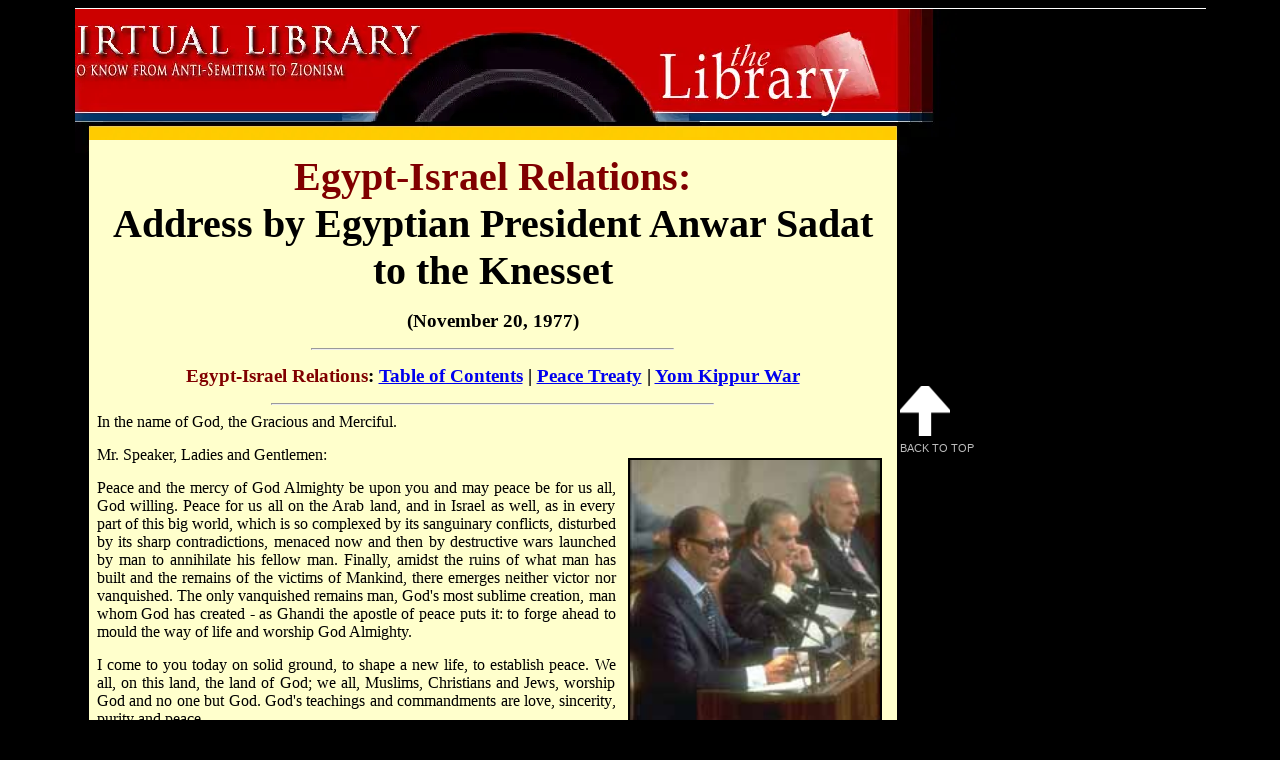

--- FILE ---
content_type: text/html
request_url: https://www.jewishvirtuallibrary.org/jsource/Peace/sadat_speech.html
body_size: 20136
content:
<!DOCTYPE html PUBLIC "-//W3C//DTD XHTML 1.0 Transitional//EN" "http://www.w3.org/TR/xhtml1/DTD/xhtml1-transitional.dtd"><html xmlns="http://www.w3.org/1999/xhtml" xmlns:fb="http://ogp.me/ns/fb#"><!-- DW6 --><!-- DW6 --><head><script type="d063e25dc75ea48f8034a9b9-text/javascript">var __ezHttpConsent={setByCat:function(src,tagType,attributes,category,force,customSetScriptFn=null){var setScript=function(){if(force||window.ezTcfConsent[category]){if(typeof customSetScriptFn==='function'){customSetScriptFn();}else{var scriptElement=document.createElement(tagType);scriptElement.src=src;attributes.forEach(function(attr){for(var key in attr){if(attr.hasOwnProperty(key)){scriptElement.setAttribute(key,attr[key]);}}});var firstScript=document.getElementsByTagName(tagType)[0];firstScript.parentNode.insertBefore(scriptElement,firstScript);}}};if(force||(window.ezTcfConsent&&window.ezTcfConsent.loaded)){setScript();}else if(typeof getEzConsentData==="function"){getEzConsentData().then(function(ezTcfConsent){if(ezTcfConsent&&ezTcfConsent.loaded){setScript();}else{console.error("cannot get ez consent data");force=true;setScript();}});}else{force=true;setScript();console.error("getEzConsentData is not a function");}},};</script>
<script type="d063e25dc75ea48f8034a9b9-text/javascript">var ezTcfConsent=window.ezTcfConsent?window.ezTcfConsent:{loaded:false,store_info:false,develop_and_improve_services:false,measure_ad_performance:false,measure_content_performance:false,select_basic_ads:false,create_ad_profile:false,select_personalized_ads:false,create_content_profile:false,select_personalized_content:false,understand_audiences:false,use_limited_data_to_select_content:false,};function getEzConsentData(){return new Promise(function(resolve){document.addEventListener("ezConsentEvent",function(event){var ezTcfConsent=event.detail.ezTcfConsent;resolve(ezTcfConsent);});});}</script>
<script type="d063e25dc75ea48f8034a9b9-text/javascript">if(typeof _setEzCookies!=='function'){function _setEzCookies(ezConsentData){var cookies=window.ezCookieQueue;for(var i=0;i<cookies.length;i++){var cookie=cookies[i];if(ezConsentData&&ezConsentData.loaded&&ezConsentData[cookie.tcfCategory]){document.cookie=cookie.name+"="+cookie.value;}}}}
window.ezCookieQueue=window.ezCookieQueue||[];if(typeof addEzCookies!=='function'){function addEzCookies(arr){window.ezCookieQueue=[...window.ezCookieQueue,...arr];}}
addEzCookies([{name:"ezoab_450841",value:"mod112; Path=/; Domain=jewishvirtuallibrary.org; Max-Age=7200",tcfCategory:"store_info",isEzoic:"true",},{name:"ezosuibasgeneris-1",value:"574a5509-26eb-4a6e-740a-04764367efaa; Path=/; Domain=jewishvirtuallibrary.org; Expires=Thu, 21 Jan 2027 15:46:07 UTC; Secure; SameSite=None",tcfCategory:"understand_audiences",isEzoic:"true",}]);if(window.ezTcfConsent&&window.ezTcfConsent.loaded){_setEzCookies(window.ezTcfConsent);}else if(typeof getEzConsentData==="function"){getEzConsentData().then(function(ezTcfConsent){if(ezTcfConsent&&ezTcfConsent.loaded){_setEzCookies(window.ezTcfConsent);}else{console.error("cannot get ez consent data");_setEzCookies(window.ezTcfConsent);}});}else{console.error("getEzConsentData is not a function");_setEzCookies(window.ezTcfConsent);}</script><script type="text/javascript" data-ezscrex='false' data-cfasync='false'>window._ezaq = Object.assign({"edge_cache_status":11,"edge_response_time":153,"url":"https://www.jewishvirtuallibrary.org/jsource/Peace/sadat_speech.html"}, typeof window._ezaq !== "undefined" ? window._ezaq : {});</script><script type="text/javascript" data-ezscrex='false' data-cfasync='false'>window._ezaq = Object.assign({"ab_test_id":"mod112"}, typeof window._ezaq !== "undefined" ? window._ezaq : {});window.__ez=window.__ez||{};window.__ez.tf={};</script><script type="text/javascript" data-ezscrex='false' data-cfasync='false'>window.ezDisableAds = true;</script><script data-ezscrex='false' data-cfasync='false' data-pagespeed-no-defer>var __ez=__ez||{};__ez.stms=Date.now();__ez.evt={};__ez.script={};__ez.ck=__ez.ck||{};__ez.template={};__ez.template.isOrig=true;__ez.queue=__ez.queue||function(){var e=0,i=0,t=[],n=!1,o=[],r=[],s=!0,a=function(e,i,n,o,r,s,a){var l=arguments.length>7&&void 0!==arguments[7]?arguments[7]:window,d=this;this.name=e,this.funcName=i,this.parameters=null===n?null:w(n)?n:[n],this.isBlock=o,this.blockedBy=r,this.deleteWhenComplete=s,this.isError=!1,this.isComplete=!1,this.isInitialized=!1,this.proceedIfError=a,this.fWindow=l,this.isTimeDelay=!1,this.process=function(){f("... func = "+e),d.isInitialized=!0,d.isComplete=!0,f("... func.apply: "+e);var i=d.funcName.split("."),n=null,o=this.fWindow||window;i.length>3||(n=3===i.length?o[i[0]][i[1]][i[2]]:2===i.length?o[i[0]][i[1]]:o[d.funcName]),null!=n&&n.apply(null,this.parameters),!0===d.deleteWhenComplete&&delete t[e],!0===d.isBlock&&(f("----- F'D: "+d.name),m())}},l=function(e,i,t,n,o,r,s){var a=arguments.length>7&&void 0!==arguments[7]?arguments[7]:window,l=this;this.name=e,this.path=i,this.async=o,this.defer=r,this.isBlock=t,this.blockedBy=n,this.isInitialized=!1,this.isError=!1,this.isComplete=!1,this.proceedIfError=s,this.fWindow=a,this.isTimeDelay=!1,this.isPath=function(e){return"/"===e[0]&&"/"!==e[1]},this.getSrc=function(e){return void 0!==window.__ezScriptHost&&this.isPath(e)&&"banger.js"!==this.name?window.__ezScriptHost+e:e},this.process=function(){l.isInitialized=!0,f("... file = "+e);var i=this.fWindow?this.fWindow.document:document,t=i.createElement("script");t.src=this.getSrc(this.path),!0===o?t.async=!0:!0===r&&(t.defer=!0),t.onerror=function(){var e={url:window.location.href,name:l.name,path:l.path,user_agent:window.navigator.userAgent};"undefined"!=typeof _ezaq&&(e.pageview_id=_ezaq.page_view_id);var i=encodeURIComponent(JSON.stringify(e)),t=new XMLHttpRequest;t.open("GET","//g.ezoic.net/ezqlog?d="+i,!0),t.send(),f("----- ERR'D: "+l.name),l.isError=!0,!0===l.isBlock&&m()},t.onreadystatechange=t.onload=function(){var e=t.readyState;f("----- F'D: "+l.name),e&&!/loaded|complete/.test(e)||(l.isComplete=!0,!0===l.isBlock&&m())},i.getElementsByTagName("head")[0].appendChild(t)}},d=function(e,i){this.name=e,this.path="",this.async=!1,this.defer=!1,this.isBlock=!1,this.blockedBy=[],this.isInitialized=!0,this.isError=!1,this.isComplete=i,this.proceedIfError=!1,this.isTimeDelay=!1,this.process=function(){}};function c(e,i,n,s,a,d,c,u,f){var m=new l(e,i,n,s,a,d,c,f);!0===u?o[e]=m:r[e]=m,t[e]=m,h(m)}function h(e){!0!==u(e)&&0!=s&&e.process()}function u(e){if(!0===e.isTimeDelay&&!1===n)return f(e.name+" blocked = TIME DELAY!"),!0;if(w(e.blockedBy))for(var i=0;i<e.blockedBy.length;i++){var o=e.blockedBy[i];if(!1===t.hasOwnProperty(o))return f(e.name+" blocked = "+o),!0;if(!0===e.proceedIfError&&!0===t[o].isError)return!1;if(!1===t[o].isComplete)return f(e.name+" blocked = "+o),!0}return!1}function f(e){var i=window.location.href,t=new RegExp("[?&]ezq=([^&#]*)","i").exec(i);"1"===(t?t[1]:null)&&console.debug(e)}function m(){++e>200||(f("let's go"),p(o),p(r))}function p(e){for(var i in e)if(!1!==e.hasOwnProperty(i)){var t=e[i];!0===t.isComplete||u(t)||!0===t.isInitialized||!0===t.isError?!0===t.isError?f(t.name+": error"):!0===t.isComplete?f(t.name+": complete already"):!0===t.isInitialized&&f(t.name+": initialized already"):t.process()}}function w(e){return"[object Array]"==Object.prototype.toString.call(e)}return window.addEventListener("load",(function(){setTimeout((function(){n=!0,f("TDELAY -----"),m()}),5e3)}),!1),{addFile:c,addFileOnce:function(e,i,n,o,r,s,a,l,d){t[e]||c(e,i,n,o,r,s,a,l,d)},addDelayFile:function(e,i){var n=new l(e,i,!1,[],!1,!1,!0);n.isTimeDelay=!0,f(e+" ...  FILE! TDELAY"),r[e]=n,t[e]=n,h(n)},addFunc:function(e,n,s,l,d,c,u,f,m,p){!0===c&&(e=e+"_"+i++);var w=new a(e,n,s,l,d,u,f,p);!0===m?o[e]=w:r[e]=w,t[e]=w,h(w)},addDelayFunc:function(e,i,n){var o=new a(e,i,n,!1,[],!0,!0);o.isTimeDelay=!0,f(e+" ...  FUNCTION! TDELAY"),r[e]=o,t[e]=o,h(o)},items:t,processAll:m,setallowLoad:function(e){s=e},markLoaded:function(e){if(e&&0!==e.length){if(e in t){var i=t[e];!0===i.isComplete?f(i.name+" "+e+": error loaded duplicate"):(i.isComplete=!0,i.isInitialized=!0)}else t[e]=new d(e,!0);f("markLoaded dummyfile: "+t[e].name)}},logWhatsBlocked:function(){for(var e in t)!1!==t.hasOwnProperty(e)&&u(t[e])}}}();__ez.evt.add=function(e,t,n){e.addEventListener?e.addEventListener(t,n,!1):e.attachEvent?e.attachEvent("on"+t,n):e["on"+t]=n()},__ez.evt.remove=function(e,t,n){e.removeEventListener?e.removeEventListener(t,n,!1):e.detachEvent?e.detachEvent("on"+t,n):delete e["on"+t]};__ez.script.add=function(e){var t=document.createElement("script");t.src=e,t.async=!0,t.type="text/javascript",document.getElementsByTagName("head")[0].appendChild(t)};__ez.dot=__ez.dot||{};__ez.queue.addFileOnce('/detroitchicago/boise.js', '/detroitchicago/boise.js?gcb=195-1&cb=5', true, [], true, false, true, false);__ez.queue.addFileOnce('/parsonsmaize/abilene.js', '/parsonsmaize/abilene.js?gcb=195-1&cb=e80eca0cdb', true, [], true, false, true, false);__ez.queue.addFileOnce('/parsonsmaize/mulvane.js', '/parsonsmaize/mulvane.js?gcb=195-1&cb=e75e48eec0', true, ['/parsonsmaize/abilene.js'], true, false, true, false);__ez.queue.addFileOnce('/detroitchicago/birmingham.js', '/detroitchicago/birmingham.js?gcb=195-1&cb=539c47377c', true, ['/parsonsmaize/abilene.js'], true, false, true, false);</script>
<script data-ezscrex="false" type="text/javascript" data-cfasync="false">window._ezaq = Object.assign({"ad_cache_level":0,"adpicker_placement_cnt":0,"ai_placeholder_cache_level":0,"ai_placeholder_placement_cnt":-1,"domain":"jewishvirtuallibrary.org","domain_id":450841,"ezcache_level":0,"ezcache_skip_code":14,"has_bad_image":0,"has_bad_words":0,"is_sitespeed":0,"lt_cache_level":0,"response_size":60651,"response_size_orig":54782,"response_time_orig":145,"template_id":5,"url":"https://www.jewishvirtuallibrary.org/jsource/Peace/sadat_speech.html","word_count":0,"worst_bad_word_level":0}, typeof window._ezaq !== "undefined" ? window._ezaq : {});__ez.queue.markLoaded('ezaqBaseReady');</script>
<script type='text/javascript' data-ezscrex='false' data-cfasync='false'>
window.ezAnalyticsStatic = true;

function analyticsAddScript(script) {
	var ezDynamic = document.createElement('script');
	ezDynamic.type = 'text/javascript';
	ezDynamic.innerHTML = script;
	document.head.appendChild(ezDynamic);
}
function getCookiesWithPrefix() {
    var allCookies = document.cookie.split(';');
    var cookiesWithPrefix = {};

    for (var i = 0; i < allCookies.length; i++) {
        var cookie = allCookies[i].trim();

        for (var j = 0; j < arguments.length; j++) {
            var prefix = arguments[j];
            if (cookie.indexOf(prefix) === 0) {
                var cookieParts = cookie.split('=');
                var cookieName = cookieParts[0];
                var cookieValue = cookieParts.slice(1).join('=');
                cookiesWithPrefix[cookieName] = decodeURIComponent(cookieValue);
                break; // Once matched, no need to check other prefixes
            }
        }
    }

    return cookiesWithPrefix;
}
function productAnalytics() {
	var d = {"pr":[6],"omd5":"7aa3938a49fe9dd5f941d88f2648483f","nar":"risk score"};
	d.u = _ezaq.url;
	d.p = _ezaq.page_view_id;
	d.v = _ezaq.visit_uuid;
	d.ab = _ezaq.ab_test_id;
	d.e = JSON.stringify(_ezaq);
	d.ref = document.referrer;
	d.c = getCookiesWithPrefix('active_template', 'ez', 'lp_');
	if(typeof ez_utmParams !== 'undefined') {
		d.utm = ez_utmParams;
	}

	var dataText = JSON.stringify(d);
	var xhr = new XMLHttpRequest();
	xhr.open('POST','/ezais/analytics?cb=1', true);
	xhr.onload = function () {
		if (xhr.status!=200) {
            return;
		}

        if(document.readyState !== 'loading') {
            analyticsAddScript(xhr.response);
            return;
        }

        var eventFunc = function() {
            if(document.readyState === 'loading') {
                return;
            }
            document.removeEventListener('readystatechange', eventFunc, false);
            analyticsAddScript(xhr.response);
        };

        document.addEventListener('readystatechange', eventFunc, false);
	};
	xhr.setRequestHeader('Content-Type','text/plain');
	xhr.send(dataText);
}
__ez.queue.addFunc("productAnalytics", "productAnalytics", null, true, ['ezaqBaseReady'], false, false, false, true);
</script><base href="https://www.jewishvirtuallibrary.org/jsource/Peace/sadat_speech.html"/>

<!--#include virtual="/include_metahead.html" -->

<title>Address by Egyptian President Anwar Sadat to the Knesset | Jewish Virtual Library</title>
<link rel="shortcut icon" href="/jsource/images/favicon.ico"/>


<script type="d063e25dc75ea48f8034a9b9-text/javascript" src="https://ajax.googleapis.com/ajax/libs/jquery/1.4.3/jquery.min.js"></script>


<link href="/jsource/stylesheet-new.css" rel="stylesheet" type="text/css"/>
<style type="text/css">
<!--
.style1 {	color: red;
	font-weight: bold;
	font-size: small;
}
-->
</style>
<!-- 40Nuggets Starts -->
<script type="d063e25dc75ea48f8034a9b9-text/javascript">
var _40nmcid = '40NM-11045-1';
(function() {
var nm = document.createElement('script'); nm.type = 'text/javascript'; nm.async = true;
nm.src = ('https:' == document.location.protocol ? 'https://' : 'http://') + 
'40nuggets.com/widget/js/track/track-'+_40nmcid+'.js';
var s = document.getElementsByTagName('script')[0]; s.parentNode.insertBefore(nm,s);
})();
</script>
<!-- 40Nuggets Ends -->

<link rel='canonical' href='https://www.jewishvirtuallibrary.org/jsource/Peace/sadat_speech.html' />
<script type="d063e25dc75ea48f8034a9b9-text/javascript">
var ezoTemplate = 'orig_site';
var ezouid = '1';
var ezoFormfactor = '1';
</script><script data-ezscrex="false" type="d063e25dc75ea48f8034a9b9-text/javascript">
var soc_app_id = '0';
var did = 450841;
var ezdomain = 'jewishvirtuallibrary.org';
var ezoicSearchable = 1;
</script></head>

<body><script id="rewarded-custom-ezoic" src="https://g.ezoic.net/porpoiseant/rcs.js?did=450841&url=https%3A%2F%2Fwww.jewishvirtuallibrary.org%2Fjsource%2FPeace%2Fsadat_speech.html" async type="d063e25dc75ea48f8034a9b9-text/javascript"></script>

<div id="container">

  <!--#include virtual="/include_header.html" -->

<!-- end header -->

	<div id="content">
    
		<table align="center" cellpadding="0" cellspacing="0" id="table">
        	
			<tbody><tr>
            
            	<!--#include virtual="/jvl_nav-israel.html" -->
                    
           	  	<td width="882px" rowspan="2" valign="top" class="repeat10">
                
               		<table border="0" align="left" class="middletable2">
                    	
                    	<tbody><tr>
                        	
	  	  	  				<td>
                            
               	  			  	<h1><span class="header">Egypt-Israel Relations:</span><br/>
               	  			  	  Address by Egyptian President Anwar Sadat to the  Knesset</h1>
                                
                                <h2 align="center">(November 20, 1977)</h2>
        
       							<hr width="45%"/>
        
								<h2><span class="header">Egypt-Israel Relations</span>: <a href="/jsource/Peace/egtoc.html">Table of Contents</a> | <a href="/jsource/Peace/peace_with_Egypt.html">Peace Treaty</a> | <a href="/jsource/History/1973toc.html">Yom Kippur War</a></h2>
        
       							<hr width="55%"/>
        
           			  			<!--#include virtual="/include_social.html" -->
           			  			
                                  <p align="justify">In the name of God, the Gracious and Merciful.</p>
                                  <table width="5%" border="0" align="right" cellpadding="7" cellspacing="5" bordercolor="#000000">
                                    <tbody><tr>
                                      <td><div align="center"><img border="2" src="../images/sadatspeech.jpg" width="250"/><br/>
                                              <span class="style1">Sadat at the Knesset, 1977</span></div></td>
                                    </tr>
                                  </tbody></table>
                                  <p align="justify">Mr. Speaker, Ladies and Gentlemen:</p>
                                  <p align="justify">Peace and the mercy of God Almighty be upon you and 
                                    may peace be for us all, God willing. Peace for us all on the Arab land, 
                                    and in Israel as well, as in every part of this big world, which is 
                                    so complexed by its sanguinary conflicts, disturbed by its sharp contradictions, 
                                    menaced now and then by destructive wars launched by man to annihilate 
                                    his fellow man. Finally, amidst the ruins of what man has built and 
                                    the remains of the victims of Mankind, there emerges neither victor 
                                    nor vanquished. The only vanquished remains man, God&#39;s most sublime 
                                    creation, man whom God has created - as Ghandi the apostle of peace 
                                    puts it: to forge ahead to mould the way of life and worship God Almighty.</p>
                                  <p align="justify">I come to you today on solid ground, to shape a new 
                                    life, to establish peace. We all, on this land, the land of God; we 
                                    all, Muslims, Christians and Jews, worship God and no one but God. God&#39;s 
                                    teachings and commandments are love, sincerity, purity and peace.</p>
                                  <p align="justify">I do not blame all those who received my decision - 
                                    when I announced it to the entire world before the Egyptian People&#39;s 
                                    Assembly - with surprise and amazement. Some, gripped by the violent 
                                    surprise, believed that my decision was no more than verbal juggling 
                                    to cater for world public opinion. Others, still, interpreted it as 
                                    political tactics to camouflage my intention of launching a new war. 
                                    I would go as far as to tell you that one of my aides at the Presidential 
                                    Office contacted me at a late hour following my return home from the 
                                    People&#39;s Assembly and sounded worried as he asked me: &quot;Mr. President, 
                                    what would be our reaction if Israel should actually extend an invitation 
                                    to you?&quot; I replied calmly, I will accept it immediately. I have 
                                    declared that I will go to the end of the world; I will go to Israel, 
                                    for I want to put before the People of Israel all the facts.</p>
                                  <p align="justify">I can see the point of all those who were astounded 
                                    by my decision or those who had any doubts as to the sincerity of the 
                                    intentions behind the declaration of my decision. No one would have 
                                    ever conceived that the President of the biggest Arab State, which bears 
                                    the heaviest burden and the top responsibility pertaining to the cause 
                                    of war and peace in the Middle East, could declare his readiness to 
                                    go to the land of the adversary while we were still in a state of war. 
                                    Rather, we all are still bearing the consequences of four fierce wars 
                                    waged within thirty years. The families of the 1973 October War are 
                                    still moaning under the cruel pains of widowhood and bereavement of 
                                    sons, fathers and brothers.</p>
                                  <p align="justify">As I have already declared, I have not consulted, as 
                                    far as this decision is concerned, with any of my colleagues and brothers, 
                                    the Arab Heads of State or the confrontation States. Those of them who 
                                    contacted me, following the declaration of this decision, expressed 
                                    their objection, because the feeling of utter suspicion and absolute 
                                    lack of confidence between the Arab States and the Palestinian People 
                                    on the one hand, and Israel on the other, still surges in us all. It 
                                    is sufficient to say that many months in which peace could have been 
                                    brought about had been wasted over differences and fruitless discussions 
                                    on the procedure for the convocation of the Geneva Conference, all showing 
                                    utter suspicion and absolute lack of confidence.</p>
                                  <p align="justify">But, to be absolutely frank with you, I took this decision 
                                    after long thinking, knowing that it constitutes a grave risk for, if 
                                    God Almighty has made it my fate to assume the responsibility on behalf 
                                    of the Egyptian People and to share in the fate-determining responsibility 
                                    of the Arab Nation and the Palestinian People, the main duty dictated 
                                    by this responsibility is to exhaust all and every means in a bid to 
                                    save my Egyptian Arab People and the entire Arab Nation the horrors 
                                    of new, shocking and destructive wars, the dimensions of which are foreseen 
                                    by no other than God himself.</p>
                                  <p align="justify">After long thinking, I was convinced that the obligation 
                                    of responsibility before God, and before the people, make it incumbent 
                                    on me that I should go to the farthest corner of the world, even to 
                                    Jerusalem, to address Members of the Knesset, the representatives of 
                                    the People of Israel, and acquaint them with all the facts surging in 
                                    me. Then, I would leave you to decide for yourselves. Following this, 
                                    may God Almighty determine our fate.</p>
                                  <p align="justify">Ladies and Gentlemen, there are moments in the life 
                                    of nations and peoples when it is incumbent on those known for their 
                                    wisdom and clarity of vision to overlook the past, with all its complexities 
                                    and weighing memories, in a bold drive towards new horizons. Those who, 
                                    like us, are shouldering the same responsibility entrusted to us, are 
                                    the first who should have the courage to take fate-determining decisions 
                                    which are in consonance with the circumstances. We must all rise above 
                                    all forms of fanaticism, self-deception and obsolete theories of superiority. 
                                    The most important thing is never to forget that infallibility is the 
                                    prerogative of God alone.</p>
                                  <p align="justify">If I said that I wanted to save all the Arab People 
                                    the horrors of shocking and destructive wars, I most sincerely declare 
                                    before you that I have the same feelings and bear the same responsibility 
                                    towards all and every man on earth, and certainly towards the Israeli 
                                    People.</p>
                                  <p align="justify">Any life lost in war is a human life, irrespective 
                                    of its being that of an Israeli or an Arab. A wife who becomes a widow 
                                    is a human being entitled to a happy family life, whether she be an 
                                    Arab or an Israeli. Innocent children who are deprived of the care and 
                                    compassion of their parents are ours, be they living on Arab or Israeli 
                                    land. They command our top responsibility to afford them a comfortable 
                                    life today and tomorrow.</p>
                                  <p align="justify">For the sake of them all, for the safeguard of the 
                                    lives of all our sons and brothers, for affording our communities the 
                                    opportunity to work for the progress and happiness of man and his right 
                                    to a dignified life, for our responsibilities before the generations 
                                    to come, for a smile on the face of every child born on our land - for 
                                    all that, I have taken my decision to come to you, despite all hazards, 
                                    to deliver my address.</p>
                                  <p align="justify">I have shouldered the prerequisites of the historical 
                                    responsibility and, therefore, I declared - on 4 February 1971, to be 
                                    precise - that I was willing to sign a peace agreement with Israel. 
                                    This was the first declaration made by a responsible Arab official since, 
                                    the outbreak of the Arab-Israeli conflict.</p>
                                  <p align="justify">Motivated by all these factors dictated by the responsibilities 
                                    of leadership, I called, on 16 October 1973, before the Egyptian People&#39;s 
                                    Assembly, for an international conference to establish permanent peace 
                                    based on justice. I was not in the position of he who was pleading for 
                                    peace or asking for a ceasefire.</p>
                                  <p align="justify">Motivated by all these factors dictated by duties of 
                                    history and leadership, we signed the first disengagement agreement, 
                                    followed by the second disengagement agreement in Sinai. Then we proceeded 
                                    trying both open and closed doors in a bid to find a certain path leading 
                                    to a durable and just peace. We opened our hearts to the peoples of 
                                    the entire world to make them understand our motivations and objectives, 
                                    and to leave them actually convinced of the fact that we are advocates 
                                    of justice and peace-makers.</p>
                                  <p align="justify">Motivated by all these factors, I decided to come to 
                                    you with an open mind and an open heart, and with a conscious determination, 
                                    so that we might establish permanent peace based on justice.</p>
                                  <p align="justify">It is so fated that my trip to you, the trip of peace, 
                                    should coincide with the Islamic feast, the holy Feast of Courban Bairam, 
                                    the Feast of Sacrifice when Abraham - peace be upon him - great-grandfather 
                                    of the Arabs and Jews, submitted to God; I say when God Almighty ordered 
                                    him, and to Him Abraham went, with dedicated sentiments, not out of 
                                    weakness, but through a giant spiritual force and by a free will, to 
                                    sacrifice his very own son, prompted by a firm and unshakable belief 
                                    in ideals that lend life a profound significance.</p>
                                  <p align="justify">This coincidence may carry a new meaning to us all, 
                                    which may become a genuine aspiration heralding security and peace.</p>
                                  <p align="justify">Ladies and Gentlemen, let us be frank with each other, 
                                    using straight-forward words and a clear conception, with no ambiguity. 
                                    Let us be frank with each other today while the entire world, both East 
                                    and West, follows these unparalleled moments which could prove to be 
                                    a radical turning point in the history of this part of the world, if 
                                    not in the history of the world as a whole. Let us be frank with each 
                                    other as we answer this important question: how can we achieve permanent 
                                    peace based on justice?</p>
                                  <p align="justify">I have come to you carrying my clear and frank answer 
                                    to this big question, so that the people in Israel as well as the whole 
                                    world might hear it, and so that all those whose devoted prayers ring 
                                    in my ears, pleading to God Almighty that this historic meeting may 
                                    eventually lead to the results aspired to by millions, might also hear 
                                    it.</p>
                                  <p align="justify">Before I proclaim my answer, I wish to assure you that, 
                                    in my clear and frank answer, I am basing myself on a number of facts 
                                    which no one can deny.</p>
                                  <p align="justify">The first fact: no one can build his happiness at the 
                                    expense of the misery of others.</p>
                                  <p align="justify">The second fact: never have I spoken or will ever speak 
                                    in two languages. Never have I adopted or will adopt two policies. I 
                                    never deal with anyone except in one language, one policy, and with 
                                    one face.</p>
                                  <p align="justify">The third fact: direct confrontation and a straight 
                                    line are the nearest and most successful methods to reach a clear objective.</p>
                                  <p align="justify">The fourth fact: the call for permanent and just peace, 
                                    based on respect for the United Nations resolutions, has now become 
                                    the call of the whole world. It has become a clear expression of the 
                                    will of the international community, whether in official capitals, where 
                                    policies are made and decisions taken, or at the level of world public 
                                    opinion which influences policy-making and decision-taking.</p>
                                  <p align="justify">The fifth fact: and this is probably the clearest and 
                                    most prominent, is that the Arab Nation, in its drive for permanent 
                                    peace based on justice, does not proceed from a position of weakness 
                                    or hesitation, but it has the potential of power and stability which 
                                    tells of a sincere will for peace. The Arab-declared intention stems 
                                    from an awareness prompted by a heritage of civilization that, to avoid 
                                    an inevitable disaster that will befall us, you and the entire world, 
                                    there is no alternative to the establishment of permanent peace based 
                                    on justice - peace that is not shaken by storms, swayed by suspicion, 
                                    or jeopardized by ill intentions.</p>
                                  <p align="justify">In the light of these facts which I meant to place 
                                    before you the way I see them, I would also wish to warn you in all 
                                    sincerity; I warn you against some thoughts that could cross your minds; 
                                    frankness makes it incumbent upon me to tell you the following:</p>
                                  <p align="justify">First: I have not come here for a separate agreement 
                                    between Egypt and Israel. This is not part of the policy of Egypt. The 
                                    problem is not that of Egypt and Israel. Any separate peace between 
                                    Egypt and Israel, or between any Arab confrontation State and Israel, 
                                    will not bring permanent peace based on justice in the entire region. 
                                    Rather, even if peace between all the confrontation States and Israel 
                                    were achieved, in the absence of a just solution to the Palestinian 
                                    problem, never will there be that durable and just peace upon which 
                                    the entire world insists today.</p>
                                  <p align="justify">Second: I have not come to you to seek a partial peace, 
                                    namely to terminate the state of belligerency at this stage, and put 
                                    off the entire problem to a subsequent stage. This is not the radical 
                                    solution that would steer us to permanent peace.</p>
                                  <p align="justify">Equally, I have not come to you for a third disengagement 
                                    agreement in Sinai, or in the Golan and the West Bank. For this would 
                                    mean that we are merely delaying the ignition of the fuse; it would 
                                    mean that we are lacking the courage to confront peace, that we are 
                                    too weak to shoulder the burdens and responsibilities of a durable peace 
                                    based on justice.</p>
                                  <p align="justify">I have come to you so that together we might build 
                                    a durable peace based on justice, to avoid the shedding of one single 
                                    drop of blood from an Arab or an Israeli. It is for this reason that 
                                    I have proclaimed my readiness to go to the farthest corner of the world.</p>
                                  <p align="justify">Here, I would go back to the answer to the big question: 
                                    how can we achieve a durable peace based on justice?</p>
                                  <p align="justify">In my opinion, and I declare it to the whole world 
                                    from this forum, the answer is neither difficult nor impossible, despite 
                                    long years of feud, blood vengeance, spite and hatred, and breeding 
                                    generations on concepts of total rift and deep-rooted animosity. The 
                                    answer is not difficult, nor is it impossible, if we sincerely and faithfully 
                                    follow a straight line.</p>
                                  <p align="justify">You want to live with us in this part of the world. 
                                    In all sincerity, I tell you, we welcome you among us, with full security 
                                    and safety. This, in itself, is a tremendous turning point; one of the 
                                    landmarks of a decisive historical change.</p>
                                  <p align="justify">We used to reject you. We had our reasons and our claims, 
                                    yes. We used to brand you as &quot;so-called&quot; Israel, yes. We were 
                                    together in international conferences and organizations and our representatives 
                                    did not, and still do not, exchange greetings, yes. This has happened 
                                    and is still happening.</p>
                                  <p align="justify">It is also true that we used to set, as a precondition 
                                    for any negotiations with you, a mediator who would meet separately 
                                    with each party. Through this procedure, the talks of the first and 
                                    second disengagement agreements took place.</p>
                                  <p align="justify">Our delegates met in the first Geneva Conference without 
                                    exchanging a direct word. Yes, this has happened.</p>
                                  <p align="justify">Yet, today I tell you, and declare it to the whole 
                                    world, that we accept to live with you in permanent peace based on justice. 
                                    We do not want to encircle you or be encircled ourselves by destructive 
                                    missiles ready for launching, nor by the shells of grudges and hatred. 
                                    I have announced on more than one occasion that Israel has become a 
                                    fait accompli, recognized by the world, and that the two super powers 
                                    have undertaken the responsibility of its security and the defence of 
                                    its existence.</p>
                                  <p align="justify">As we really and truly seek peace, we really and truly 
                                    welcome you to live among us in peace and security.</p>
                                  <p align="justify">There was a huge wall between us which you tried to 
                                    build up over a quarter of a century, but it was destroyed in 1973. 
                                    It was a wall of a continuously inflammable and escalating psychological 
                                    warfare. It was a wall of fear of the force that could sweep the entire 
                                    Arab Nation. It was a wall of propaganda, that we were a Nation reduced 
                                    to a motionless corpse. Rather, some of you had gone as far as to say 
                                    that, even after 50 years, the Arabs would not regain any strength. 
                                    It was a wall that threatened always with the long arm that could reach 
                                    and strike anywhere. It was a wall that warned us against extermination 
                                    and annihilation if we tried to use our legitimate right to liberate 
                                    the occupied territories. Together we have to admit that that wall fell 
                                    and collapsed in 1973.</p>
                                  <p align="justify">Yet, there remained another wall. This wall constitutes 
                                    a psychological barrier between us. A barrier of suspicion. A barrier 
                                    of rejection. A barrier of fear of deception. A barrier of hallucinations 
                                    around any action, deed or decision. A barrier of cautious and erroneous 
                                    interpretations of all and every event or statement. It is this psychological 
                                    barrier which I described in official statements as representing 70 
                                    percent of the whole problem.</p>
                                  <p align="justify">Today, through my visit to you, I ask you: why don&#39;t 
                                    we stretch our hands with faith and sincerity so that, together, we 
                                    might destroy this barrier? Why shouldn&#39;t ours and your will meet with 
                                    faith and sincerity, so that together we might remove all suspicion 
                                    of fear, betrayal and ill intentions? Why don&#39;t we stand together with 
                                    the bravery of men and the boldness of heroes who dedicate themselves 
                                    to a sublime objective? Why don&#39;t we stand together with the same courage 
                                    and boldness to erect a huge edifice of peace that builds and does not 
                                    destroy? An edifice that is a beacon for generations to come - the human 
                                    message for construction, development and the dignity of man? Why should 
                                    we bequeath to the coming generations the plight of bloodshed, death, 
                                    orphans, widowhood, family disintegration, and the wailing of victims?</p>
                                  <p align="justify">Why don&#39;t we believe in the wisdom of God conveyed 
                                    to us by the Proverbs of Solomon:</p>
                                  <p align="justify">&quot;Deceit is in the heart of them that imagine evil; 
                                    but to the counsellors of peace is joy. Better is a dry morsel, and 
                                    quietness therewith, than a house full of sacrifices with strife.&quot;</p>
                                  <p align="justify">Why don&#39;t we repeat together from the Psalms of David:</p>
                                  <p align="justify">&quot;Hear the voice of my supplications, when I cry 
                                    unto thee, when I lift up my hands toward they holy oracle. Draw me 
                                    not away with the wicked, and with the workers of iniquity, which speak 
                                    peace to their neighbours, but mischief is in their hearts. Give them 
                                    according to their deeds, and according to the wickedness of their endeavours.&quot;</p>
                                  <p align="justify">To tell you the truth, peace cannot be worth its name 
                                    unless it is based on justice, and not on the occupation of the land 
                                    of others. It would not be appropriate for you to demand for yourselves 
                                    what you deny others. With all frankness, and with the spirit that has 
                                    prompted me to come to you today, I tell you: you have to give up, once 
                                    and for all, the dreams of conquest, and give up the belief that force 
                                    is the best method for dealing with the Arabs. You should clearly understand 
                                    and assimilate the lesson of confrontation between you and us.</p>
                                  <p align="justify">Expansion does not pay. To speak frankly, our land 
                                    does not yield itself to bargaining. It is not even open to argument. 
                                    To us, the national soil is equal to the holy valley where God Almighty 
                                    spoke to Moses - peace be upon him. None of us can, or accept to, cede 
                                    one inch of it, or accept the principle of debating or bargaining over 
                                    it.</p>
                                  <p align="justify">I sincerely tell you that before us today lies the 
                                    appropriate chance for peace, if we are really serious in our endeavours 
                                    for peace. It is a chance that time cannot afford once again. It is 
                                    a chance that, if lost or wasted, the plotter against it will bear the 
                                    curse of humanity and the curse of history.</p>
                                  <p align="justify">What is peace for Israel? It means that Israel lives 
                                    in the region with her Arab neighbours, in security and safety. To such 
                                    logic, I say yes. It means that Israel lives within her borders, secure 
                                    against any aggression. To such logic, I say yes. It means that Israel 
                                    obtains all kinds of guarantees that ensure those two factors. To this 
                                    demand, I say yes. More than that: we declare that we accept all the 
                                    international guarantees you envisage and accept. We declare that we 
                                    accept all the guarantees you want from the two super powers or from 
                                    either of them, or from the Big Five, or some of them.</p>
                                  <p align="justify">Once again, I declare clearly and unequivocally that 
                                    we agree to any guarantees you accept because, in return, we shall obtain 
                                    the same guarantees.</p>
                                  <p align="justify">In short, then, when we ask: what is peace for Israel, 
                                    the answer would be: it is that Israel live within her borders with 
                                    her Arab neighbours, in safety and security within the framework of 
                                    all the guarantees she accepts and which are offered to the other party. 
                                    But how can this be achieved? How can we reach this conclusion which 
                                    would lead us to permanent peace based on justice?</p>
                                  <p align="justify">There are facts that should be faced with all courage 
                                    and clarity. There are Arab territories which Israel has occupied by 
                                    armed force. We insist on complete withdrawal from these territories, 
                                    including Arab Jerusalem.</p>
                                  <p align="justify">I have come to Jerusalem, as the City of Peace, which 
                                    will always remain as a living embodiment of coexistence among believers 
                                    of the three religions. It is inadmissible that anyone should conceive 
                                    the special status of the City of Jerusalem within the framework of 
                                    annexation or expansionism, but it should be a free and open city for 
                                    all believers.</p>
                                  <p align="justify">Above all, the city should not be severed from those 
                                    who have made it their abode for centuries. Instead of awakening the 
                                    prejudices of the Crusaders, we should revive the spirit of Ornar ibn 
                                    el-Khattab and Saladdin, namely the spirit of tolerance and respect 
                                    for rights. The holy shrines of Islam and Christianity are not only 
                                    places of worship, but a living testimony of our uninterrupted presence 
                                    here politically, spiritually and intellectually. Let us make no mistake 
                                    about the importance and reverence we Christians and Muslims attach 
                                    to Jerusalem.</p>
                                  <p align="justify">Let me tell you, without the slightest hesitation, 
                                    that I did not come to you under this dome to make a request that your 
                                    troops evacuate the occupied territories. Complete withdrawal from the 
                                    Arab territories occupied in 1967 is a logical and undisputed fact. 
                                    Nobody should plead for that. Any talk about permanent peace based on 
                                    justice, and any move to ensure our coexistence in peace and security 
                                    in this part of the world, would become meaningless, while you occupy 
                                    Arab territories by force of arms. For there is no peace that could 
                                    be in consonance with, or be built on, the occupation of the land of 
                                    others. Otherwise, it would not be a serious peace.</p>
                                  <p align="justify">Yes, this is a foregone conclusion which is not open 
                                    to discussion or debate - if intentions are sincere and if endeavours 
                                    to establish a just and durable peace for ours and the generations to 
                                    come are genuine.</p>
                                  <p align="justify">As for the Palestinians cause, nobody could deny that 
                                    it is the crux of the entire problem. Nobody in the world could accept, 
                                    today, slogans propagated here in Israel, ignoring the existence of 
                                    the Palestinian People, and questioning their whereabouts. The cause 
                                    of the Palestinian People and their legitimate rights are no longer 
                                    ignored or denied today by anybody. Rather, nobody who has the ability 
                                    of judgement can deny or ignore it.</p>
                                  <p align="justify">It is an acknowledged fact received by the world community, 
                                    both in the East and in the West, with support and recognition in international 
                                    documents and official statements. It is of no use to anybody to turn 
                                    deaf ears to its resounding voice which is being heard day and night, 
                                    or to overlook its historical reality. Even the United States, your 
                                    first ally which is absolutely committed to safeguard Israel&#39;s security 
                                    and existence, and which offered and still offers Israel every moral, 
                                    material and military support - I say - even the United States has opted 
                                    to face up to reality and facts, and admit that the Palestinian People 
                                    are entitled to legitimate rights and that the Palestinian problem is 
                                    the core and essence of the conflict and that, so long as it continues 
                                    to be unresolved, the conflict will continue to aggravate, reaching 
                                    new dimensions. In all sincerity, I tell you that there can be no peace 
                                    without the Palestinians. It is a grave error of unpredictable consequences 
                                    to overlook or brush aside this cause.</p>
                                  <p align="justify">I shall not indulge in past events since the Balfour 
                                    Declaration sixty years ago. You are well acquainted with the relevant 
                                    facts. If you have found the legal and moral justification to set up 
                                    a national home on a land that did not all belong to you, it is incumbent 
                                    upon you to show understanding of the insistence of the People of Palestine 
                                    on establishing, once again (sic) a state on their land. When some extremists 
                                    ask the Palestinians to give up this sublime objective, this, in fact, 
                                    means asking them to renounce their identity and every hope for the 
                                    future.</p>
                                  <p align="justify">I hail the Israeli voices that called for the recognition 
                                    of the Palestinian People&#39;s rights to achieve and safeguard peace. Here 
                                    I tell you, ladies and gentlemen, that it is no use to refrain from 
                                    recognizing the Palestinian People and their rights to statehood and 
                                    rights of return.</p>
                                  <p align="justify">We, the Arabs, have faced this experience before, with 
                                    you and with the reality of Israeli existence. The struggle took us 
                                    from war to war, from victims to more victims, until you and we have 
                                    today reached the edge of a horrifying abyss and a terrifying disaster, 
                                    unless, together, we seize the opportunity, today, of a durable peace 
                                    based on justice.</p>
                                  <p align="justify">You have to face reality bravely as I have done. There 
                                    can never be any solution to a problem by evading it or turning a deaf 
                                    ear to it. Peace cannot last if attempts are made to impose fantasy 
                                    concepts on which the world has turned its back and announced its unanimous 
                                    call for the respect of rights and facts. There is no need to enter 
                                    a vicious circle as to Palestinian rights. It is useless to create obstacles. 
                                    Otherwise the march of peace will be impeded or peace will be blown 
                                    up.</p>
                                  <p align="justify">As I have told you, there is no happiness to the detriment 
                                    of others. Direct confrontation and straight-forwardness are the short-cut 
                                    and the most successful way to reach a clear objective. Direct confrontation 
                                    concerning the Palestinian problem, and tackling it in one single language 
                                    with a view to achieving a durable and just peace, lie in the establishment 
                                    of their state. With all the guarantees you demand, there should be 
                                    no fear of a newly-born state that needs the assistance of all countries 
                                    of the world. When the bells of peace ring, there will be no hands to 
                                    beat the drums of war. Even if they existed, they would be soundless.</p>
                                  <p align="justify">Conceive with me a peace agreement in Geneva that we 
                                    would herald to a world thirsty for peace, a peace agreement based on 
                                    the following points:</p>
                                  <p align="justify">First: ending the Israeli occupation of the Arab territories 
                                    occupied in 1967.</p>
                                  <p align="justify">Second: achievement of the fundamental rights of the 
                                    Palestinian People and their right to self-determination, including 
                                    their right to establish their own state.</p>
                                  <p align="justify">Third: the right of all states in the area to live 
                                    in peace within their boundaries, which will be secure and guaranteed 
                                    through procedures to be agreed upon, which provide appropriate security 
                                    to international boundaries, in addition to appropriate international 
                                    guarantees.</p>
                                  <p align="justify">Fourth: commitment of all states in the region to administer 
                                    the relations among them in accordance with the objectives and principles 
                                    of the United Nations Charter, particularly the principles concerning 
                                    the non-resort to force and the solution of differences among them by 
                                    peaceful means.</p>
                                  <p align="justify">Fifth: ending the state of belligerency in the region.</p>
                                  <p align="justify">Ladies and Gentlemen, peace is not the mere endorsement 
                                    of written lines; rather, it is a rewriting of history. Peace is not 
                                    a game of calling for peace to defend certain whims or hide certain 
                                    ambitions. Peace is a giant struggle against all and every ambition 
                                    and whim. Perhaps the examples taken from ancient and modern history 
                                    teach us all that missiles, warships and nuclear weapons cannot establish 
                                    security. Rather, they destroy what peace and security build. For the 
                                    sake of our peoples, and for the sake of the civilizations made by man, 
                                    we have to defend man everywhere against the rule of the force of arms, 
                                    so that we may endow the rule of humanity with all the power of the 
                                    values and principles that promote the sublime position of Mankind.</p>
                                  <p align="justify">Allow me to address my call from this rostrum to the 
                                    People of Israel. I address myself with true and sincere words to every 
                                    man, woman and child in Israel.</p>
                                  <p align="justify">From the Egyptian People who bless this sacred mission 
                                    of peace, I convey to you the message of peace, the message of the Egyptian 
                                    People who do not know fanaticism, and whose sons, Muslims, Christians, 
                                    and Jews, live together in a spirit of cordiality, love and tolerance. 
                                    This is Egypt whose people have entrusted me with that sacred message, 
                                    the message of security, safety and peace. To every man, woman and child 
                                    in Israel, I say: encourage your leadership to struggle for peace. Let 
                                    all endeavours be channelled towards building a huge edifice for peace, 
                                    instead of strongholds and hideouts defended by destructive rockets. 
                                    Introduce to the entire world the image of the new man in this area, 
                                    so that he might set an example to the man of our age, the man of peace 
                                    everywhere.</p>
                                  <p align="justify">Be the heralds to your sons. Tell them that past wars 
                                    were the last of wars and the end of sorrows. Tell them that we are 
                                    in for a new beginning to a new life - the life of love, prosperity, 
                                    freedom and peace.</p>
                                  <p align="justify">You, bewailing mother; you, widowed wife; you, the 
                                    son who lost a brother or a father; you, all victims of wars - fill 
                                    the earth and space with recitals of peace. Fill bosoms and hearts with 
                                    the aspirations of peace. Turn the song into a reality that blossoms 
                                    and lives. Make hope a code of conduct and endeavour. The will of peoples 
                                    is part of the will of God.</p>
                                  <p align="justify">Ladies and Gentlemen, before I came to this place, 
                                    with every beat of my heart and with every sentiment, I prayed to God 
                                    Almighty, while performing the Curban Bairarn prayers, and while visiting 
                                    the Holy Sepulchre, to give me strength and to confirm my belief that 
                                    this visit may achieve the objectives I look forward to, for a happy 
                                    present and a happier future.</p>
                                  <p align="justify">I have chosen to set aside all precedents and traditions 
                                    known by warring countries, in spite of the fact that occupation of 
                                    the Arab territories is still there. Rather, the declaration of my readiness 
                                    to proceed to Israel came as a great surprise that stirred many feelings 
                                    and astounded many minds. Some opinions even doubted its intent. Despite 
                                    that, the decision was inspired by all the clarity and purity of belief, 
                                    and with all the true expression of my People&#39;s will and intentions.</p>
                                  <p align="justify">And I have chosen this difficult road which is considered, 
                                    in the opinion of many, the most difficult road. I have chosen to come 
                                    to you with an open heart and an open mind. I have chosen to give this 
                                    great impetus to all international efforts exerted for peace. I have 
                                    chosen to present to you, and in your own home, the realities devoid 
                                    of any schemes or whims, not to manoeuver or to win a round, but for 
                                    us to win together, the most dangerous of rounds and battles in modern 
                                    history - the battle of permanent peace based on justice.</p>
                                  <p align="justify">It is not my battle alone, nor is it the battle of 
                                    the leadership in Israel alone. It is the battle of all and every citizen 
                                    in all our territories whose right it is to live in peace. It is the 
                                    commitment of conscience and responsibility in the hearts of millions.</p>
                                  <p align="justify">When I put forward this initiative, many asked what 
                                    is it that I conceived as possible to achieve during this visit, and 
                                    what my expectations were. And, as I answered the questioners, I announce 
                                    before you that I have not thought of carrying out this initiative from 
                                    the concept of what could be achieved during this visit, but I have 
                                    come here to deliver a message. I have delivered the message, and may 
                                    God be my witness.</p>
                                  <p align="justify">I repeat with Zechariah, &quot;Love right and justice.&quot;<br/>
                                      <br/>
                                    I quote the following verses from the holy Koran:</p>
                                  <p align="justify">&quot;We believe in God and in what has been revealed 
                                    to us and what was revealed to Abraham, Ismail, Isaac, Jacob, and the 
                                    tribes and in the books given to Moses, Jesus, and the prophets from 
                                    their lord. We make no distinction between one and another among them 
                                    and to God we submit.&quot;</p>
                            <hr/>
                            <p><strong>Sources:</strong> <span class="sources">Israel Ministry of Foreign Affairs, &quot;73 Statement to the 
          Knesset by President Sadat- 20 November 1977, <em><a href="http://www.mfa.gov.il/MFA/Foreign%20Relations/Israels%20Foreign%20Relations%20since%201947/1977-1979/73%20Statement%20to%20the%20Knesset%20by%20President%20Sadat-%2020" target="_blank">MFA</a></em>, 
          November 20, 1977.</span></p></td>
               	  		</tr>
               		</tbody></table>
                    
                <p id="back-top"><a href="#top"><span></span>Back to Top</a></p>                </td>
  	  	  	</tr>
        </tbody></table>
	</div>
  
<!-- end content -->

	<!--#include virtual="/include_footer.html" -->
    
<!-- end of footer -->
</div>

<!-- end container -->

<!--#include virtual="/include_tracking.html" -->

<script data-cfasync="false">function _emitEzConsentEvent(){var customEvent=new CustomEvent("ezConsentEvent",{detail:{ezTcfConsent:window.ezTcfConsent},bubbles:true,cancelable:true,});document.dispatchEvent(customEvent);}
(function(window,document){function _setAllEzConsentTrue(){window.ezTcfConsent.loaded=true;window.ezTcfConsent.store_info=true;window.ezTcfConsent.develop_and_improve_services=true;window.ezTcfConsent.measure_ad_performance=true;window.ezTcfConsent.measure_content_performance=true;window.ezTcfConsent.select_basic_ads=true;window.ezTcfConsent.create_ad_profile=true;window.ezTcfConsent.select_personalized_ads=true;window.ezTcfConsent.create_content_profile=true;window.ezTcfConsent.select_personalized_content=true;window.ezTcfConsent.understand_audiences=true;window.ezTcfConsent.use_limited_data_to_select_content=true;window.ezTcfConsent.select_personalized_content=true;}
function _clearEzConsentCookie(){document.cookie="ezCMPCookieConsent=tcf2;Domain=.jewishvirtuallibrary.org;Path=/;expires=Thu, 01 Jan 1970 00:00:00 GMT";}
_clearEzConsentCookie();if(typeof window.__tcfapi!=="undefined"){window.ezgconsent=false;var amazonHasRun=false;function _ezAllowed(tcdata,purpose){return(tcdata.purpose.consents[purpose]||tcdata.purpose.legitimateInterests[purpose]);}
function _handleConsentDecision(tcdata){window.ezTcfConsent.loaded=true;if(!tcdata.vendor.consents["347"]&&!tcdata.vendor.legitimateInterests["347"]){window._emitEzConsentEvent();return;}
window.ezTcfConsent.store_info=_ezAllowed(tcdata,"1");window.ezTcfConsent.develop_and_improve_services=_ezAllowed(tcdata,"10");window.ezTcfConsent.measure_content_performance=_ezAllowed(tcdata,"8");window.ezTcfConsent.select_basic_ads=_ezAllowed(tcdata,"2");window.ezTcfConsent.create_ad_profile=_ezAllowed(tcdata,"3");window.ezTcfConsent.select_personalized_ads=_ezAllowed(tcdata,"4");window.ezTcfConsent.create_content_profile=_ezAllowed(tcdata,"5");window.ezTcfConsent.measure_ad_performance=_ezAllowed(tcdata,"7");window.ezTcfConsent.use_limited_data_to_select_content=_ezAllowed(tcdata,"11");window.ezTcfConsent.select_personalized_content=_ezAllowed(tcdata,"6");window.ezTcfConsent.understand_audiences=_ezAllowed(tcdata,"9");window._emitEzConsentEvent();}
function _handleGoogleConsentV2(tcdata){if(!tcdata||!tcdata.purpose||!tcdata.purpose.consents){return;}
var googConsentV2={};if(tcdata.purpose.consents[1]){googConsentV2.ad_storage='granted';googConsentV2.analytics_storage='granted';}
if(tcdata.purpose.consents[3]&&tcdata.purpose.consents[4]){googConsentV2.ad_personalization='granted';}
if(tcdata.purpose.consents[1]&&tcdata.purpose.consents[7]){googConsentV2.ad_user_data='granted';}
if(googConsentV2.analytics_storage=='denied'){gtag('set','url_passthrough',true);}
gtag('consent','update',googConsentV2);}
__tcfapi("addEventListener",2,function(tcdata,success){if(!success||!tcdata){window._emitEzConsentEvent();return;}
if(!tcdata.gdprApplies){_setAllEzConsentTrue();window._emitEzConsentEvent();return;}
if(tcdata.eventStatus==="useractioncomplete"||tcdata.eventStatus==="tcloaded"){if(typeof gtag!='undefined'){_handleGoogleConsentV2(tcdata);}
_handleConsentDecision(tcdata);if(tcdata.purpose.consents["1"]===true&&tcdata.vendor.consents["755"]!==false){window.ezgconsent=true;(adsbygoogle=window.adsbygoogle||[]).pauseAdRequests=0;}
if(window.__ezconsent){__ezconsent.setEzoicConsentSettings(ezConsentCategories);}
__tcfapi("removeEventListener",2,function(success){return null;},tcdata.listenerId);if(!(tcdata.purpose.consents["1"]===true&&_ezAllowed(tcdata,"2")&&_ezAllowed(tcdata,"3")&&_ezAllowed(tcdata,"4"))){if(typeof __ez=="object"&&typeof __ez.bit=="object"&&typeof window["_ezaq"]=="object"&&typeof window["_ezaq"]["page_view_id"]=="string"){__ez.bit.Add(window["_ezaq"]["page_view_id"],[new __ezDotData("non_personalized_ads",true),]);}}}});}else{_setAllEzConsentTrue();window._emitEzConsentEvent();}})(window,document);</script><script src="/cdn-cgi/scripts/7d0fa10a/cloudflare-static/rocket-loader.min.js" data-cf-settings="d063e25dc75ea48f8034a9b9-|49" defer></script><script>(function(){function c(){var b=a.contentDocument||a.contentWindow.document;if(b){var d=b.createElement('script');d.innerHTML="window.__CF$cv$params={r:'9c17f14d6b30f8ab',t:'MTc2OTAxMDM2Ny4wMDAwMDA='};var a=document.createElement('script');a.nonce='';a.src='/cdn-cgi/challenge-platform/scripts/jsd/main.js';document.getElementsByTagName('head')[0].appendChild(a);";b.getElementsByTagName('head')[0].appendChild(d)}}if(document.body){var a=document.createElement('iframe');a.height=1;a.width=1;a.style.position='absolute';a.style.top=0;a.style.left=0;a.style.border='none';a.style.visibility='hidden';document.body.appendChild(a);if('loading'!==document.readyState)c();else if(window.addEventListener)document.addEventListener('DOMContentLoaded',c);else{var e=document.onreadystatechange||function(){};document.onreadystatechange=function(b){e(b);'loading'!==document.readyState&&(document.onreadystatechange=e,c())}}}})();</script></body></html>